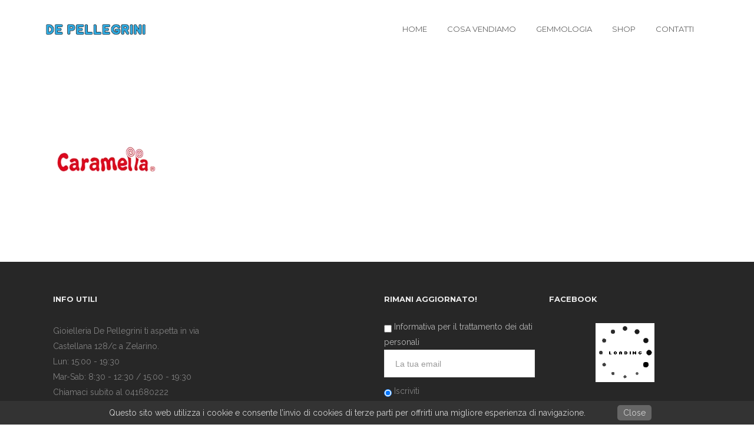

--- FILE ---
content_type: text/html; charset=UTF-8
request_url: https://depellegrini.it/cosa-vendiamo/caramella-2/
body_size: 20211
content:

<!DOCTYPE html>

<html lang="it-IT" class="css3transitions">
 
<head>

    <meta charset="UTF-8" />

    <link rel="icon" href="https://depellegrini.it/wp-content/uploads/2016/07/logo-10.jpg" type="image/x-icon">
    <!-- Title -->
    
    <!-- Responsive Meta -->
     <meta name="viewport" content="width=device-width, initial-scale=1, maximum-scale=1"> 
    <!-- Pingback URL -->
    <link rel="pingback" href="https://depellegrini.it/xmlrpc.php" />

    <!-- Le HTML5 shim, for IE6-8 support of HTML5 elements -->

	<!--[if lt IE 9]>

	<script src="http://html5shim.googlecode.com/svn/trunk/html5.js"></script>

	<![endif]-->

     
<style type="text/css">
  
	 aside ul li{border-bottom:1px solid #ededed;}
	 aside .tagcloud a:hover, .nav-growpop .icon-wrap, .woocommerce .widget_price_filter .ui-slider .ui-slider-range, .woocommerce-page .widget_price_filter .ui-slider .ui-slider-range, .woocommerce #content .quantity .minus:hover, .woocommerce #content .quantity .plus:hover, .woocommerce .quantity .minus:hover, .woocommerce .quantity .plus:hover, .woocommerce-page #content .quantity .minus:hover, .woocommerce-page #content .quantity .plus:hover, .woocommerce-page .quantity .minus:hover, .woocommerce-page .quantity .plus:hover{background:#36a9e1;} 
	 .nav-growpop .icon-wrap{border:0px solid #36a9e1;}
	 .accordion.style_1 .accordion-heading.in_head .accordion-toggle:before, .accordion.style_2 .accordion-heading.in_head .accordion-toggle:before, .accordion.style_3 .accordion-heading.in_head .accordion-toggle:before, .footer_social_icons.circle li:hover, .single_staff.style_3 .socials a:hover, .blog-article ul.shares li a:hover{background-color:#36a9e1;} 
	 .wpb_row.with_section_link:hover{background-color:#36a9e1 !important;}
	 nav .menu li > ul.sub-menu li{border-bottom:1px solid #303030;}
	 .codeless_slider .swiper-slide .buttons a.bordered:hover, .header_12 .full_nav_menu nav > ul > li:hover, .header_12 .full_nav_menu nav > ul > li.current-menu-item, .header_12 .full_nav_menu nav > ul > li.current-menu-parent, .header_12 .full_nav_menu nav > ul > li:hover{background:#36a9e1;}
	 .services_steps .icon_wrapper, .accordion.style_1 .accordion-heading.in_head .accordion-toggle:before{border:1px solid #36a9e1;}
	 .blog-article.timeline-style .timeline .date, aside #s, #respond textarea, #respond input[type="text"], .recent_news.events .blog-item, .sticky,.post-password-form input[type="password"]{border:1px solid #ededed;}
	 .blog-article.grid-style .content .link_grid:hover{background:#36a9e1}
	 .recent_news.events .link{border-left:1px solid #ededed;}
      .portfolio-item.overlayed h6{color:#888888 !important;}
	 .header_12 .full_nav_menu nav ul > li{border-left:1px solid #ebebeb;}
	 .header_12 .full_nav_menu nav ul > li:last-child{border-right:1px solid #ebebeb;}
	 .header_12 .full_nav_menu{border-top:1px solid #ebebeb; border-bottom:1px solid #ebebeb;}

	 .tabbable.style_2 .nav-tabs li{
	 	background: #f8f8f8;
	  	border-top: 2px solid #ededed;
	  	border-left: 1px solid #ededed;
	  	border-bottom: 1px solid #ededed;
	 }
	 .tabbable.style_2 .nav-tabs li:hover{
	 	border-top: 2px solid #222 !important;
	 }
	 .tabbable.style_2 .nav-tabs li:last-child{border-right: 1px solid #ededed}

	 .tabbable.style_2 .nav-tabs li.active{border-bottom: 1px solid #fff; border-top:2px solid #36a9e1;}
	 .tabbable.style_2 .tab-content, .blog-article.creative-style, aside .tagcloud a, .portfolio-item.basic .show_text{border:1px solid #ededed;}
	 .header_12 .full_nav_menu nav ul > li:last-child{ padding-right:0 !important;}
	 .timeline-border{background:#ededed;}
	 	  .skill .prog, .codeless_slider .swiper-slide .buttons.colors-light a.colored, .recent_news.events .blog-item:hover .link, .blog-article.creative-style .comments_number span, .block_title.column_title.inner-bottom_border:after, .owl-theme .owl-controls .owl-buttons div.owl-next:hover, .owl-theme .owl-controls .owl-buttons div.owl-prev:hover{background:#36a9e1;}
	 

	 
	 	 .codeless_slider .swiper-slide .buttons.colors-light a.colored:after{
		  background:#fff;
	 }
	 


	 .services_medium.style_1:hover .icon_wrapper, .services_medium.style_3:hover .icon_wrapper, .blog-article.timeline-style .timeline .date{background:#36a9e1 !important;}
	 .services_medium.style_3:hover .icon_wrapper{border:2px solid #36a9e1 !important;}
	 .blog-article .media .overlay{background:rgba(54, 169, 225, 0.3);}
	 .blog-article.grid-style .media .overlay{background:rgba(255,255,255, 0.9);} 
	 .list li.titledesc dl dt .circle, .header_12 .after_navigation_widgetized #s{border:1px solid #ededed;}
	 .blockquote{border-left:2px solid #36a9e1;}
	 .header_page h1{line-height:80px;}
	 .services_media.style_2 h5{ 
		background:#36a9e1;
	 }
	 .services_small .content div, .comment .comment_text{line-height: 26px;}
	  	 .services_large:hover .icon_wrapper, .services_steps:hover .icon_wrapper, .testimonial_carousel_element .pages_el a.selected, .header_tools .cart_icon .nr {background: #36a9e1 ;}
	 .section-style.borders, .blog-article.standard-style .info, .blog-article.alternate-style .info{border-top:1px solid #ededed; border-bottom:1px solid #ededed}
	 .blog-article.timeline-style .info{border-top:1px solid #ededed;}
	 .comment, .block_title.column_title.inner-bottom_border h1{border-bottom:1px solid  #ededed;}
	 #comments{border-top:1px solid #ededed;}
	 .not_found .search_field input[type="text"]{border:1px solid #ededed;}
	 .background--dark nav .menu > li > a:hover, .background--dark header#header .header_tools .vert_mid > a:hover, .background--dark header#header .header_tools .vert_mid .cart .cart_icon:hover, .tabbable.style_1.tabs-left .nav-tabs li.active a, .contact_information dt i{color:#36a9e1 !important;}
	 .social_icons_sc i:hover, .tabbable.tabs-top.style_1 .nav.nav-tabs li.active a, .blog-article.grid-style .info li{color:#36a9e1;}
	 .section-style{
	 	padding-top: 90px;
	 	padding-bottom: 90px;
	 }
	 
	 	 .codeless_custom_menu_mega_menu, .hasSubMenu .sub-menu{border-top:3px solid #36a9e1;}
	 
	 
	 array(6) {
  ["border-top"]=>
  string(3) "0px"
  ["border-right"]=>
  string(3) "0px"
  ["border-bottom"]=>
  string(3) "0px"
  ["border-left"]=>
  string(3) "0px"
  ["border-style"]=>
  string(5) "solid"
  ["border-color"]=>
  string(7) "#ebebeb"
}
	 	 .background--dark .top_nav_transparency{
		  border-bottom:0px solid rgba(255,255,255,0.16) !important;
	 }
	 	 .header_2 nav .menu>li:hover{border-top:2px solid #36a9e1;}
	 .header_2 nav .codeless_custom_menu_mega_menu{border-top:2px solid #36a9e1;}
	 .header_2 nav .menu > li > ul.sub-menu{border-top:2px solid #36a9e1;}

	 .header_3 nav .menu>li.current-menu-item, .header_3 nav .menu>li.current-menu-parent, .header_3 nav .menu>li:hover{border-top:3px solid #36a9e1;}
	 .header_3 nav .codeless_custom_menu_mega_menu{border-top:2px solid #36a9e1;}
	 .header_3 nav .menu > li > ul.sub-menu{border-top:2px solid #36a9e1;} 
	 .header_4 nav .menu li > ul, .header_4 nav .menu>li:hover, .header_4 nav .menu>li.current-menu-item, .header_4 nav .menu>li.current-menu-parent, .header_4 .codeless_custom_menu_mega_menu, .header_4 .codeless_custom_menu_mega_menu{background:rgba(35,35,35,1) !important;}
	    
	 .header_4 .codeless_custom_menu_mega_menu ul.sub-menu{
	 	background:transparent !important; 
	 }
	 .header_4 nav .menu>li:hover a, .header_4 nav .menu>li.current-menu-item a, .header_4 nav .menu>li.current-menu-parent a{color:#ffffff;}
	 .header_4 nav .menu li > ul.sub-menu li{border-bottom:1px solid rgba(48,48,48,0);}
	 .header_4 .header_page.with_subtitle .titles{margin-top:50px;}
	 
	 .header_8 nav .menu>li.current-menu-item, .header_8 nav .menu>li.current-menu-parent, .header_8 nav .menu>li:hover{border-bottom:3px solid #36a9e1;}
	 .header_9 nav .menu>li.current-menu-item > a, .header_9 nav .menu>li.current-menu-parent > a , .header_9 nav .menu>li > a:hover{border-bottom:1px solid #36a9e1;}
	 
	 .header_10 .full_nav_menu .container{border-top:1px solid #ededed;border-bottom:1px solid #ededed;}
	 	 .header_10 .full_nav_menu .container{border-top:1px solid #ededed;border-bottom:1px solid #ededed;}
	 	 .header_11.sticky_header nav.left .menu > li:last-child{padding-right:0; margin-right:5px; }
	 
	 	 .woocommerce ul.products li.product:hover .overlay, .woocommerce-page ul.products li.product:hover .overlay{background:rgba(34,34,34, 0.8 );}
	 .woocommerce #content div.product p.price, .woocommerce #content div.product span.price, .woocommerce div.product p.price, .woocommerce div.product span.price, .woocommerce-page #content div.product p.price, .woocommerce-page #content div.product span.price, .woocommerce-page div.product p.price, .woocommerce-page div.product span.price, .woocommerce .star-rating span, .woocommerce-page .star-rating span, .recent_news.events .link i{color: #36a9e1;}
	 .header_tools .cart .checkout{
	 	border-top:1px solid #303030;
	 }
	 .textbar h2{font-family:Raleway;}
	 .header_tools .cart_icon i:before{line-height:18px;}
	  .header_tools .cart .content .cart_item{
	  	border-bottom:1px solid #303030;
	  }
	   .header_tools .cart .content .cart_item .description .price, .header_tools .cart .content .cart_item .description .price .amount, .header_tools .cart .cart_item .remove:after{
	  	color:#b7b7b7;
	  }
	  .header_tools .cart .content .cart_item .description .title, .header_tools .cart .checkout .subtotal{
	  	color:#ffffff;
	  }
	   nav .codelesscustom_menu_columns2, nav .codelesscustom_menu_columns3, nav .codelesscustom_menu_columns4, nav .codelesscustom_menu_columns5{border-right:1px solid #303030;}
	  .header_tools .cart .content .cart_item .description .title:hover, .header_tools .cart .cart_item .remove:hover:after{color:#36a9e1;}
	 .tabbable.style_1 .nav-tabs li a{font-weight: }
	 .portfolio-item.grayscale .project:after{
  		border-color: transparent transparent #ffffff transparent;
	 }

	 #logo img{margin-top:-15px; }
	 .portfolio_single ul.info li .title{
	 	text-transform: uppercase;
	 	font-weight: 600	 }

	 .tabbable.tabs-top.style_1 .nav.nav-tabs li a{
	 	text-transform: uppercase;
	 }
	 .woocommerce #review_form #respond textarea, .woocommerce-page #review_form #respond textarea,.side-nav,.wpcf7-form-control-wrap input, .wpcf7-form-control-wrap textarea, .select2-drop-active, .woocommerce .woocommerce-ordering, .woocommerce-page .woocommerce-ordering, .woocommerce .woocommerce-error, .woocommerce .woocommerce-info, .woocommerce .woocommerce-message, .woocommerce-page .woocommerce-error, .woocommerce-page .woocommerce-info, .woocommerce-page .woocommerce-message, #mc_signup_form .mc_input{
		border:1px solid #ebebeb !important;
	 }

	 .side-nav li{
	 	border-bottom:1px solid #ebebeb;
	 }

	 footer .widget_search input[type="text"]{
	 	background:#242424;
	 	color:#818181;
	 }

	 footer .widget_recent_entries ul li{
	 	border-bottom:1px solid #353535;
	 }

	 .codeless_news_slider .swiper-slide h1, .codeless_news_slider .featured_posts .featured h4{
	 	background:rgba(54, 169, 225, 0.8);
	 }

	 .extra_navigation h5.widget-title{
	 	text-transform:uppercase;
	 	font-weight:600;
	 	font-size:13px;
	 	letter-spacing: :;
	 	line-height:20px;
	 }
	 	
		.header_wrapper.background--dark{
			border-bottom:1px solid rgba(255,255,255,0.16) !important;
		}

		.header_tools_divider .background--dark #navigation{
			border-right:1px solid rgba(255,255,255,0.16) !important;
		}

		.header_tools_divider .background--light #navigation{
			border-right:0px solid #ededed;
		}

	 


	 	 aside .widget-title{padding-left:15px; border-left:3px solid #36a9e1;}
	 
	 .blog-article.grid-style .content h1, .latest_blog .blog-item .content h4, .recent_news .blog-item h4, .recent_news.events .blog-item dt .date{text-transform: uppercase}

	 .latest_blog .blog-item .content h4{font-weight:600;}
	 
	 .price_table  h1, .price_table .list ul li:before{color:#36a9e1;}

	 .price_table.highlighted .price, .side-nav li.current_page_item, .p_pagination .pagination .current, .p_pagination .pagination a:hover{background:#36a9e1;}
	
	 .btn-bt.default{
	 				color: #222222 ;
				
													background: rgba(27,192,159, 0) ;
							
		
													border-color: rgba(68,68,68, 1) ;
					
					font-size: 13px ;
		
					font-weight: 700 ;
		
					text-transform: uppercase ;
		
			 }
	 
	 .btn-bt.default:hover{
	 		 		color: #ffffff ;
		
	 	
	 				 						background: rgba(54,169,225, 1) ;
			
		

		
													border-color: rgba(54,169,225, 1) ;
				
			 }
	

	
	 .light .btn-bt.default, .fullscreen-blog-article .content.background--dark .btn-bt{
		
			 		color: #222222 ;
		
																	background: rgba(255,255,255, 1) ;
					
													border-color: rgba(255,255,255, 1) ;
					
	 }


	 .light .btn-bt.default:hover, .fullscreen-blog-article .content.background--dark .btn-bt:hover{
		
			 		color: #e5af5a ;
		
		
											background: rgba(255,255,255, 1) ;
					

													border-color: rgba(255,255,255, 1) ;
					
	 }

	 

	 
	@media (max-width: 979px) {
		 .header_5 .background--dark nav .menu > li > a{
		 	color: #656565 !important;
		 }
	}

	

	/* Layout Inner Container */

		@media (min-width: 981px) and (max-width: 1100px) {
		.container{	width:87% !important ; }
	}
	@media (min-width: 768px){
		.container{			
			max-width: 1100px !important;
		}
		.row .span12{
			width:100%; 
			margin-left:0 !important;
			padding-left:20px;
			box-sizing: border-box;
			-webkit-box-sizing: border-box;
			-moz-box-sizing: border-box;
		}
	}

	
	
	@media (min-width: 1101px) {
		.container{
							width:87%;
				max-width: 1100px !important;
					}

		.row .span12{
			
							width:100%;
				margin-left:0 !important;
				padding-left:20px;
				box-sizing: border-box;
				-webkit-box-sizing: border-box;
				-moz-box-sizing: border-box;
					}
		.testimonial_carousel .item{width:1100px;}
	}

	/* End Layout Inner Container */


	/* Layout Boxed */
	.boxed_layout{
		margin-top:30px !important;
		margin-bottom:30px !important;
				  -webkit-box-shadow:0 5px 19px 2px rgba(0,0,0,0.1);
		  -moz-box-shadow:0 5px 19px 2px rgba(0,0,0,0.1);
		  box-shadow:0 5px 19px 2px rgba(0,0,0,0.1);
			}
		
	
	.boxed_layout{			
		width:87% !important ;
		max-width: 1100px !important;
	}
	

		
	
	/* End Layout Boxed */

	@media (max-width: 480px){
				.header_tools{display:none !important;}
			}


	.header_page, #slider-fullwidth, .header_wrapper{border-color: !important}

</style> 

<style type="text/css">
/*#header{
margin: 0 auto;
}*/
.page-id-2298 .header_page.centered h1{text-align:left;}
.page-id-2298 .header_page.with_subtitle.centered .titles h5 {
    text-align:left;
}

.mc4wp-form input[type="email"] {
   padding: 0px 18px !important;
}

#mc4wp_form_widget-3 .widget-title {
    display: none;
}

.mc4wp-form input[type="submit"] {
    background: #7EC2E3;
    border-color: #7EC2E3;
    color: #ffffff;
    border-radius: 10px !important;
}

.mc4wp-form input[type="submit"]:hover {
   color: #000000;
}
.extra_navigation_button {
    display: none;
}

.editpointer a {
    cursor: default !important;
}

.editpointer a:hover { 
    color: #444444 !important;
}</style>


    
 <script type='text/javascript'>
 /* <![CDATA[ */  
var codeless_global = { 
 	ajaxurl: 'https://depellegrini.it/wp-admin/admin-ajax.php',
 	button_style: 'default'
 	}; 
 /* ]]> */ 
 </script>
 
 <meta name='robots' content='index, follow, max-image-preview:large, max-snippet:-1, max-video-preview:-1' />

	<!-- This site is optimized with the Yoast SEO plugin v22.2 - https://yoast.com/wordpress/plugins/seo/ -->
	<title>caramella logo - Gioielleria De Pellegrini</title>
	<link rel="canonical" href="https://depellegrini.it/cosa-vendiamo/caramella-2/" />
	<meta property="og:locale" content="it_IT" />
	<meta property="og:type" content="article" />
	<meta property="og:title" content="caramella logo - Gioielleria De Pellegrini" />
	<meta property="og:url" content="https://depellegrini.it/cosa-vendiamo/caramella-2/" />
	<meta property="og:site_name" content="Gioielleria De Pellegrini" />
	<meta property="article:modified_time" content="2018-02-05T11:10:31+00:00" />
	<meta property="og:image" content="https://depellegrini.it/cosa-vendiamo/caramella-2" />
	<meta property="og:image:width" content="181" />
	<meta property="og:image:height" content="136" />
	<meta property="og:image:type" content="image/png" />
	<meta name="twitter:card" content="summary_large_image" />
	<script type="application/ld+json" class="yoast-schema-graph">{"@context":"https://schema.org","@graph":[{"@type":"WebPage","@id":"https://depellegrini.it/cosa-vendiamo/caramella-2/","url":"https://depellegrini.it/cosa-vendiamo/caramella-2/","name":"caramella logo - Gioielleria De Pellegrini","isPartOf":{"@id":"https://depellegrini.it/#website"},"primaryImageOfPage":{"@id":"https://depellegrini.it/cosa-vendiamo/caramella-2/#primaryimage"},"image":{"@id":"https://depellegrini.it/cosa-vendiamo/caramella-2/#primaryimage"},"thumbnailUrl":"https://depellegrini.it/wp-content/uploads/2016/07/caramella.png","datePublished":"2016-07-24T15:27:52+00:00","dateModified":"2018-02-05T11:10:31+00:00","breadcrumb":{"@id":"https://depellegrini.it/cosa-vendiamo/caramella-2/#breadcrumb"},"inLanguage":"it-IT","potentialAction":[{"@type":"ReadAction","target":["https://depellegrini.it/cosa-vendiamo/caramella-2/"]}]},{"@type":"ImageObject","inLanguage":"it-IT","@id":"https://depellegrini.it/cosa-vendiamo/caramella-2/#primaryimage","url":"https://depellegrini.it/wp-content/uploads/2016/07/caramella.png","contentUrl":"https://depellegrini.it/wp-content/uploads/2016/07/caramella.png","width":181,"height":136},{"@type":"BreadcrumbList","@id":"https://depellegrini.it/cosa-vendiamo/caramella-2/#breadcrumb","itemListElement":[{"@type":"ListItem","position":1,"name":"Home","item":"https://depellegrini.it/"},{"@type":"ListItem","position":2,"name":"Cosa Vendiamo","item":"https://depellegrini.it/cosa-vendiamo/"},{"@type":"ListItem","position":3,"name":"caramella logo"}]},{"@type":"WebSite","@id":"https://depellegrini.it/#website","url":"https://depellegrini.it/","name":"Gioielleria De Pellegrini","description":"Tradizione e innovazione","potentialAction":[{"@type":"SearchAction","target":{"@type":"EntryPoint","urlTemplate":"https://depellegrini.it/?s={search_term_string}"},"query-input":"required name=search_term_string"}],"inLanguage":"it-IT"}]}</script>
	<!-- / Yoast SEO plugin. -->


<link rel='dns-prefetch' href='//www.googletagmanager.com' />
<link rel='dns-prefetch' href='//fonts.googleapis.com' />
<link rel="alternate" type="application/rss+xml" title="Gioielleria De Pellegrini &raquo; Feed" href="https://depellegrini.it/feed/" />
<link rel="alternate" type="application/rss+xml" title="Gioielleria De Pellegrini &raquo; Feed dei commenti" href="https://depellegrini.it/comments/feed/" />
<link rel="alternate" type="application/rss+xml" title="Gioielleria De Pellegrini &raquo; caramella logo Feed dei commenti" href="https://depellegrini.it/cosa-vendiamo/caramella-2/feed/" />
<script type="text/javascript">
/* <![CDATA[ */
window._wpemojiSettings = {"baseUrl":"https:\/\/s.w.org\/images\/core\/emoji\/15.0.3\/72x72\/","ext":".png","svgUrl":"https:\/\/s.w.org\/images\/core\/emoji\/15.0.3\/svg\/","svgExt":".svg","source":{"concatemoji":"https:\/\/depellegrini.it\/wp-includes\/js\/wp-emoji-release.min.js?ver=6.6.4"}};
/*! This file is auto-generated */
!function(i,n){var o,s,e;function c(e){try{var t={supportTests:e,timestamp:(new Date).valueOf()};sessionStorage.setItem(o,JSON.stringify(t))}catch(e){}}function p(e,t,n){e.clearRect(0,0,e.canvas.width,e.canvas.height),e.fillText(t,0,0);var t=new Uint32Array(e.getImageData(0,0,e.canvas.width,e.canvas.height).data),r=(e.clearRect(0,0,e.canvas.width,e.canvas.height),e.fillText(n,0,0),new Uint32Array(e.getImageData(0,0,e.canvas.width,e.canvas.height).data));return t.every(function(e,t){return e===r[t]})}function u(e,t,n){switch(t){case"flag":return n(e,"\ud83c\udff3\ufe0f\u200d\u26a7\ufe0f","\ud83c\udff3\ufe0f\u200b\u26a7\ufe0f")?!1:!n(e,"\ud83c\uddfa\ud83c\uddf3","\ud83c\uddfa\u200b\ud83c\uddf3")&&!n(e,"\ud83c\udff4\udb40\udc67\udb40\udc62\udb40\udc65\udb40\udc6e\udb40\udc67\udb40\udc7f","\ud83c\udff4\u200b\udb40\udc67\u200b\udb40\udc62\u200b\udb40\udc65\u200b\udb40\udc6e\u200b\udb40\udc67\u200b\udb40\udc7f");case"emoji":return!n(e,"\ud83d\udc26\u200d\u2b1b","\ud83d\udc26\u200b\u2b1b")}return!1}function f(e,t,n){var r="undefined"!=typeof WorkerGlobalScope&&self instanceof WorkerGlobalScope?new OffscreenCanvas(300,150):i.createElement("canvas"),a=r.getContext("2d",{willReadFrequently:!0}),o=(a.textBaseline="top",a.font="600 32px Arial",{});return e.forEach(function(e){o[e]=t(a,e,n)}),o}function t(e){var t=i.createElement("script");t.src=e,t.defer=!0,i.head.appendChild(t)}"undefined"!=typeof Promise&&(o="wpEmojiSettingsSupports",s=["flag","emoji"],n.supports={everything:!0,everythingExceptFlag:!0},e=new Promise(function(e){i.addEventListener("DOMContentLoaded",e,{once:!0})}),new Promise(function(t){var n=function(){try{var e=JSON.parse(sessionStorage.getItem(o));if("object"==typeof e&&"number"==typeof e.timestamp&&(new Date).valueOf()<e.timestamp+604800&&"object"==typeof e.supportTests)return e.supportTests}catch(e){}return null}();if(!n){if("undefined"!=typeof Worker&&"undefined"!=typeof OffscreenCanvas&&"undefined"!=typeof URL&&URL.createObjectURL&&"undefined"!=typeof Blob)try{var e="postMessage("+f.toString()+"("+[JSON.stringify(s),u.toString(),p.toString()].join(",")+"));",r=new Blob([e],{type:"text/javascript"}),a=new Worker(URL.createObjectURL(r),{name:"wpTestEmojiSupports"});return void(a.onmessage=function(e){c(n=e.data),a.terminate(),t(n)})}catch(e){}c(n=f(s,u,p))}t(n)}).then(function(e){for(var t in e)n.supports[t]=e[t],n.supports.everything=n.supports.everything&&n.supports[t],"flag"!==t&&(n.supports.everythingExceptFlag=n.supports.everythingExceptFlag&&n.supports[t]);n.supports.everythingExceptFlag=n.supports.everythingExceptFlag&&!n.supports.flag,n.DOMReady=!1,n.readyCallback=function(){n.DOMReady=!0}}).then(function(){return e}).then(function(){var e;n.supports.everything||(n.readyCallback(),(e=n.source||{}).concatemoji?t(e.concatemoji):e.wpemoji&&e.twemoji&&(t(e.twemoji),t(e.wpemoji)))}))}((window,document),window._wpemojiSettings);
/* ]]> */
</script>

<link rel='stylesheet' id='bxslider-css-css' href='https://depellegrini.it/wp-content/plugins/kiwi-logo-carousel/third-party/jquery.bxslider/jquery.bxslider.css?ver=6.6.4' type='text/css' media='' />
<link rel='stylesheet' id='kiwi-logo-carousel-styles-css' href='https://depellegrini.it/wp-content/plugins/kiwi-logo-carousel/custom-styles.css?ver=6.6.4' type='text/css' media='' />
<style id='wp-emoji-styles-inline-css' type='text/css'>

	img.wp-smiley, img.emoji {
		display: inline !important;
		border: none !important;
		box-shadow: none !important;
		height: 1em !important;
		width: 1em !important;
		margin: 0 0.07em !important;
		vertical-align: -0.1em !important;
		background: none !important;
		padding: 0 !important;
	}
</style>
<link rel='stylesheet' id='wp-block-library-css' href='https://depellegrini.it/wp-includes/css/dist/block-library/style.min.css?ver=6.6.4' type='text/css' media='all' />
<style id='classic-theme-styles-inline-css' type='text/css'>
/*! This file is auto-generated */
.wp-block-button__link{color:#fff;background-color:#32373c;border-radius:9999px;box-shadow:none;text-decoration:none;padding:calc(.667em + 2px) calc(1.333em + 2px);font-size:1.125em}.wp-block-file__button{background:#32373c;color:#fff;text-decoration:none}
</style>
<style id='global-styles-inline-css' type='text/css'>
:root{--wp--preset--aspect-ratio--square: 1;--wp--preset--aspect-ratio--4-3: 4/3;--wp--preset--aspect-ratio--3-4: 3/4;--wp--preset--aspect-ratio--3-2: 3/2;--wp--preset--aspect-ratio--2-3: 2/3;--wp--preset--aspect-ratio--16-9: 16/9;--wp--preset--aspect-ratio--9-16: 9/16;--wp--preset--color--black: #000000;--wp--preset--color--cyan-bluish-gray: #abb8c3;--wp--preset--color--white: #ffffff;--wp--preset--color--pale-pink: #f78da7;--wp--preset--color--vivid-red: #cf2e2e;--wp--preset--color--luminous-vivid-orange: #ff6900;--wp--preset--color--luminous-vivid-amber: #fcb900;--wp--preset--color--light-green-cyan: #7bdcb5;--wp--preset--color--vivid-green-cyan: #00d084;--wp--preset--color--pale-cyan-blue: #8ed1fc;--wp--preset--color--vivid-cyan-blue: #0693e3;--wp--preset--color--vivid-purple: #9b51e0;--wp--preset--gradient--vivid-cyan-blue-to-vivid-purple: linear-gradient(135deg,rgba(6,147,227,1) 0%,rgb(155,81,224) 100%);--wp--preset--gradient--light-green-cyan-to-vivid-green-cyan: linear-gradient(135deg,rgb(122,220,180) 0%,rgb(0,208,130) 100%);--wp--preset--gradient--luminous-vivid-amber-to-luminous-vivid-orange: linear-gradient(135deg,rgba(252,185,0,1) 0%,rgba(255,105,0,1) 100%);--wp--preset--gradient--luminous-vivid-orange-to-vivid-red: linear-gradient(135deg,rgba(255,105,0,1) 0%,rgb(207,46,46) 100%);--wp--preset--gradient--very-light-gray-to-cyan-bluish-gray: linear-gradient(135deg,rgb(238,238,238) 0%,rgb(169,184,195) 100%);--wp--preset--gradient--cool-to-warm-spectrum: linear-gradient(135deg,rgb(74,234,220) 0%,rgb(151,120,209) 20%,rgb(207,42,186) 40%,rgb(238,44,130) 60%,rgb(251,105,98) 80%,rgb(254,248,76) 100%);--wp--preset--gradient--blush-light-purple: linear-gradient(135deg,rgb(255,206,236) 0%,rgb(152,150,240) 100%);--wp--preset--gradient--blush-bordeaux: linear-gradient(135deg,rgb(254,205,165) 0%,rgb(254,45,45) 50%,rgb(107,0,62) 100%);--wp--preset--gradient--luminous-dusk: linear-gradient(135deg,rgb(255,203,112) 0%,rgb(199,81,192) 50%,rgb(65,88,208) 100%);--wp--preset--gradient--pale-ocean: linear-gradient(135deg,rgb(255,245,203) 0%,rgb(182,227,212) 50%,rgb(51,167,181) 100%);--wp--preset--gradient--electric-grass: linear-gradient(135deg,rgb(202,248,128) 0%,rgb(113,206,126) 100%);--wp--preset--gradient--midnight: linear-gradient(135deg,rgb(2,3,129) 0%,rgb(40,116,252) 100%);--wp--preset--font-size--small: 13px;--wp--preset--font-size--medium: 20px;--wp--preset--font-size--large: 36px;--wp--preset--font-size--x-large: 42px;--wp--preset--spacing--20: 0.44rem;--wp--preset--spacing--30: 0.67rem;--wp--preset--spacing--40: 1rem;--wp--preset--spacing--50: 1.5rem;--wp--preset--spacing--60: 2.25rem;--wp--preset--spacing--70: 3.38rem;--wp--preset--spacing--80: 5.06rem;--wp--preset--shadow--natural: 6px 6px 9px rgba(0, 0, 0, 0.2);--wp--preset--shadow--deep: 12px 12px 50px rgba(0, 0, 0, 0.4);--wp--preset--shadow--sharp: 6px 6px 0px rgba(0, 0, 0, 0.2);--wp--preset--shadow--outlined: 6px 6px 0px -3px rgba(255, 255, 255, 1), 6px 6px rgba(0, 0, 0, 1);--wp--preset--shadow--crisp: 6px 6px 0px rgba(0, 0, 0, 1);}:where(.is-layout-flex){gap: 0.5em;}:where(.is-layout-grid){gap: 0.5em;}body .is-layout-flex{display: flex;}.is-layout-flex{flex-wrap: wrap;align-items: center;}.is-layout-flex > :is(*, div){margin: 0;}body .is-layout-grid{display: grid;}.is-layout-grid > :is(*, div){margin: 0;}:where(.wp-block-columns.is-layout-flex){gap: 2em;}:where(.wp-block-columns.is-layout-grid){gap: 2em;}:where(.wp-block-post-template.is-layout-flex){gap: 1.25em;}:where(.wp-block-post-template.is-layout-grid){gap: 1.25em;}.has-black-color{color: var(--wp--preset--color--black) !important;}.has-cyan-bluish-gray-color{color: var(--wp--preset--color--cyan-bluish-gray) !important;}.has-white-color{color: var(--wp--preset--color--white) !important;}.has-pale-pink-color{color: var(--wp--preset--color--pale-pink) !important;}.has-vivid-red-color{color: var(--wp--preset--color--vivid-red) !important;}.has-luminous-vivid-orange-color{color: var(--wp--preset--color--luminous-vivid-orange) !important;}.has-luminous-vivid-amber-color{color: var(--wp--preset--color--luminous-vivid-amber) !important;}.has-light-green-cyan-color{color: var(--wp--preset--color--light-green-cyan) !important;}.has-vivid-green-cyan-color{color: var(--wp--preset--color--vivid-green-cyan) !important;}.has-pale-cyan-blue-color{color: var(--wp--preset--color--pale-cyan-blue) !important;}.has-vivid-cyan-blue-color{color: var(--wp--preset--color--vivid-cyan-blue) !important;}.has-vivid-purple-color{color: var(--wp--preset--color--vivid-purple) !important;}.has-black-background-color{background-color: var(--wp--preset--color--black) !important;}.has-cyan-bluish-gray-background-color{background-color: var(--wp--preset--color--cyan-bluish-gray) !important;}.has-white-background-color{background-color: var(--wp--preset--color--white) !important;}.has-pale-pink-background-color{background-color: var(--wp--preset--color--pale-pink) !important;}.has-vivid-red-background-color{background-color: var(--wp--preset--color--vivid-red) !important;}.has-luminous-vivid-orange-background-color{background-color: var(--wp--preset--color--luminous-vivid-orange) !important;}.has-luminous-vivid-amber-background-color{background-color: var(--wp--preset--color--luminous-vivid-amber) !important;}.has-light-green-cyan-background-color{background-color: var(--wp--preset--color--light-green-cyan) !important;}.has-vivid-green-cyan-background-color{background-color: var(--wp--preset--color--vivid-green-cyan) !important;}.has-pale-cyan-blue-background-color{background-color: var(--wp--preset--color--pale-cyan-blue) !important;}.has-vivid-cyan-blue-background-color{background-color: var(--wp--preset--color--vivid-cyan-blue) !important;}.has-vivid-purple-background-color{background-color: var(--wp--preset--color--vivid-purple) !important;}.has-black-border-color{border-color: var(--wp--preset--color--black) !important;}.has-cyan-bluish-gray-border-color{border-color: var(--wp--preset--color--cyan-bluish-gray) !important;}.has-white-border-color{border-color: var(--wp--preset--color--white) !important;}.has-pale-pink-border-color{border-color: var(--wp--preset--color--pale-pink) !important;}.has-vivid-red-border-color{border-color: var(--wp--preset--color--vivid-red) !important;}.has-luminous-vivid-orange-border-color{border-color: var(--wp--preset--color--luminous-vivid-orange) !important;}.has-luminous-vivid-amber-border-color{border-color: var(--wp--preset--color--luminous-vivid-amber) !important;}.has-light-green-cyan-border-color{border-color: var(--wp--preset--color--light-green-cyan) !important;}.has-vivid-green-cyan-border-color{border-color: var(--wp--preset--color--vivid-green-cyan) !important;}.has-pale-cyan-blue-border-color{border-color: var(--wp--preset--color--pale-cyan-blue) !important;}.has-vivid-cyan-blue-border-color{border-color: var(--wp--preset--color--vivid-cyan-blue) !important;}.has-vivid-purple-border-color{border-color: var(--wp--preset--color--vivid-purple) !important;}.has-vivid-cyan-blue-to-vivid-purple-gradient-background{background: var(--wp--preset--gradient--vivid-cyan-blue-to-vivid-purple) !important;}.has-light-green-cyan-to-vivid-green-cyan-gradient-background{background: var(--wp--preset--gradient--light-green-cyan-to-vivid-green-cyan) !important;}.has-luminous-vivid-amber-to-luminous-vivid-orange-gradient-background{background: var(--wp--preset--gradient--luminous-vivid-amber-to-luminous-vivid-orange) !important;}.has-luminous-vivid-orange-to-vivid-red-gradient-background{background: var(--wp--preset--gradient--luminous-vivid-orange-to-vivid-red) !important;}.has-very-light-gray-to-cyan-bluish-gray-gradient-background{background: var(--wp--preset--gradient--very-light-gray-to-cyan-bluish-gray) !important;}.has-cool-to-warm-spectrum-gradient-background{background: var(--wp--preset--gradient--cool-to-warm-spectrum) !important;}.has-blush-light-purple-gradient-background{background: var(--wp--preset--gradient--blush-light-purple) !important;}.has-blush-bordeaux-gradient-background{background: var(--wp--preset--gradient--blush-bordeaux) !important;}.has-luminous-dusk-gradient-background{background: var(--wp--preset--gradient--luminous-dusk) !important;}.has-pale-ocean-gradient-background{background: var(--wp--preset--gradient--pale-ocean) !important;}.has-electric-grass-gradient-background{background: var(--wp--preset--gradient--electric-grass) !important;}.has-midnight-gradient-background{background: var(--wp--preset--gradient--midnight) !important;}.has-small-font-size{font-size: var(--wp--preset--font-size--small) !important;}.has-medium-font-size{font-size: var(--wp--preset--font-size--medium) !important;}.has-large-font-size{font-size: var(--wp--preset--font-size--large) !important;}.has-x-large-font-size{font-size: var(--wp--preset--font-size--x-large) !important;}
:where(.wp-block-post-template.is-layout-flex){gap: 1.25em;}:where(.wp-block-post-template.is-layout-grid){gap: 1.25em;}
:where(.wp-block-columns.is-layout-flex){gap: 2em;}:where(.wp-block-columns.is-layout-grid){gap: 2em;}
:root :where(.wp-block-pullquote){font-size: 1.5em;line-height: 1.6;}
</style>
<link rel='stylesheet' id='contact-form-7-css' href='https://depellegrini.it/wp-content/plugins/contact-form-7/includes/css/styles.css?ver=5.9.2' type='text/css' media='all' />
<link rel='stylesheet' id='pronamic_cookie_style-css' href='https://depellegrini.it/wp-content/plugins/pronamic-cookies/assets/pronamic-cookie-law-style.css?ver=6.6.4' type='text/css' media='all' />
<link rel='stylesheet' id='rs-plugin-settings-css' href='https://depellegrini.it/wp-content/plugins/revslider/public/assets/css/rs6.css?ver=6.2.17' type='text/css' media='all' />
<style id='rs-plugin-settings-inline-css' type='text/css'>
#rs-demo-id {}
</style>
<link rel='stylesheet' id='childtheme_style-css' href='https://depellegrini.it/wp-content/themes/tower-child/style.css?ver=6.6.4' type='text/css' media='all' />
<link rel='stylesheet' id='style-css' href='https://depellegrini.it/wp-content/themes/tower-child/style.css?ver=6.6.4' type='text/css' media='all' />
<link rel='stylesheet' id='bootstrap-responsive-css' href='https://depellegrini.it/wp-content/themes/tower/css/bootstrap-responsive.css?ver=6.6.4' type='text/css' media='all' />
<link rel='stylesheet' id='jquery.fancybox-css' href='https://depellegrini.it/wp-content/themes/tower/fancybox/source/jquery.fancybox.css?v=2.1.2&#038;ver=6.6.4' type='text/css' media='all' />
<link rel='stylesheet' id='vector-icons-css' href='https://depellegrini.it/wp-content/themes/tower/css/vector-icons.css?ver=6.6.4' type='text/css' media='all' />
<link rel='stylesheet' id='font-awesome-css' href='https://depellegrini.it/wp-content/themes/tower/css/font-awesome.min.css?ver=6.6.4' type='text/css' media='all' />
<link rel='stylesheet' id='linecon-css' href='https://depellegrini.it/wp-content/themes/tower/css/linecon.css?ver=6.6.4' type='text/css' media='all' />
<link rel='stylesheet' id='steadysets-css' href='https://depellegrini.it/wp-content/themes/tower/css/steadysets.css?ver=6.6.4' type='text/css' media='all' />
<link rel='stylesheet' id='hoverex-css' href='https://depellegrini.it/wp-content/themes/tower/css/hoverex-all.css?ver=6.6.4' type='text/css' media='all' />
<link rel='stylesheet' id='jquery.easy-pie-chart-css' href='https://depellegrini.it/wp-content/themes/tower/css/jquery.easy-pie-chart.css?ver=6.6.4' type='text/css' media='all' />
<link rel='stylesheet' id='idangerous.swiper-css' href='https://depellegrini.it/wp-content/themes/tower/css/idangerous.swiper.css?ver=6.6.4' type='text/css' media='all' />
<link rel='stylesheet' id='owl.carousel-css' href='https://depellegrini.it/wp-content/themes/tower/css/owl.carousel.css?ver=6.6.4' type='text/css' media='all' />
<link rel='stylesheet' id='owl.theme-css' href='https://depellegrini.it/wp-content/themes/tower/css/owl.theme.css?ver=6.6.4' type='text/css' media='all' />
<link rel='stylesheet' id='redux-google-fonts-cl_redata-css' href='https://fonts.googleapis.com/css?family=Montserrat%3A400%2C700%7COpen+Sans%7CRaleway%3A100%2C200%2C300%2C400%2C500%2C600%2C700%2C800%2C900&#038;subset=latin&#038;ver=6.6.4' type='text/css' media='all' />
<script type="text/javascript" src="https://depellegrini.it/wp-includes/js/jquery/jquery.min.js?ver=3.7.1" id="jquery-core-js"></script>
<script type="text/javascript" src="https://depellegrini.it/wp-includes/js/jquery/jquery-migrate.min.js?ver=3.4.1" id="jquery-migrate-js"></script>
<script type="text/javascript" id="pronamic_cookie_js-js-extra">
/* <![CDATA[ */
var Pronamic_Cookies_Vars = {"cookie":{"path":"\/","expires":"Sat, 23 Jan 2027 19:36:56 GMT"}};
/* ]]> */
</script>
<script type="text/javascript" src="https://depellegrini.it/wp-content/plugins/pronamic-cookies/assets/pronamic-cookie-law.js?ver=6.6.4" id="pronamic_cookie_js-js"></script>
<script type="text/javascript" src="https://depellegrini.it/wp-content/plugins/revslider/public/assets/js/rbtools.min.js?ver=6.2.17" id="tp-tools-js"></script>
<script type="text/javascript" src="https://depellegrini.it/wp-content/plugins/revslider/public/assets/js/rs6.min.js?ver=6.2.17" id="revmin-js"></script>
<script type="text/javascript" src="https://depellegrini.it/wp-content/plugins/wp-retina-2x/app/picturefill.min.js?ver=1710347287" id="wr2x-picturefill-js-js"></script>

<!-- Snippet Google Analytics aggiunto da Site Kit -->
<script type="text/javascript" src="https://www.googletagmanager.com/gtag/js?id=G-SVX1PZCG61" id="google_gtagjs-js" async></script>
<script type="text/javascript" id="google_gtagjs-js-after">
/* <![CDATA[ */
window.dataLayer = window.dataLayer || [];function gtag(){dataLayer.push(arguments);}
gtag('set', 'linker', {"domains":["depellegrini.it"]} );
gtag("js", new Date());
gtag("set", "developer_id.dZTNiMT", true);
gtag("config", "G-SVX1PZCG61");
/* ]]> */
</script>

<!-- Termina lo snippet Google Analytics aggiunto da Site Kit -->
<script></script><link rel="https://api.w.org/" href="https://depellegrini.it/wp-json/" /><link rel="alternate" title="JSON" type="application/json" href="https://depellegrini.it/wp-json/wp/v2/media/3369" /><link rel="EditURI" type="application/rsd+xml" title="RSD" href="https://depellegrini.it/xmlrpc.php?rsd" />
<meta name="generator" content="WordPress 6.6.4" />
<link rel='shortlink' href='https://depellegrini.it/?p=3369' />
<link rel="alternate" title="oEmbed (JSON)" type="application/json+oembed" href="https://depellegrini.it/wp-json/oembed/1.0/embed?url=https%3A%2F%2Fdepellegrini.it%2Fcosa-vendiamo%2Fcaramella-2%2F" />
<link rel="alternate" title="oEmbed (XML)" type="text/xml+oembed" href="https://depellegrini.it/wp-json/oembed/1.0/embed?url=https%3A%2F%2Fdepellegrini.it%2Fcosa-vendiamo%2Fcaramella-2%2F&#038;format=xml" />
<meta name="generator" content="Site Kit by Google 1.122.0" /><meta name="generator" content="Powered by WPBakery Page Builder - drag and drop page builder for WordPress."/>
<meta name="generator" content="Powered by Slider Revolution 6.2.17 - responsive, Mobile-Friendly Slider Plugin for WordPress with comfortable drag and drop interface." />
<script type="text/javascript">function setREVStartSize(e){
			//window.requestAnimationFrame(function() {				 
				window.RSIW = window.RSIW===undefined ? window.innerWidth : window.RSIW;	
				window.RSIH = window.RSIH===undefined ? window.innerHeight : window.RSIH;	
				try {								
					var pw = document.getElementById(e.c).parentNode.offsetWidth,
						newh;
					pw = pw===0 || isNaN(pw) ? window.RSIW : pw;
					e.tabw = e.tabw===undefined ? 0 : parseInt(e.tabw);
					e.thumbw = e.thumbw===undefined ? 0 : parseInt(e.thumbw);
					e.tabh = e.tabh===undefined ? 0 : parseInt(e.tabh);
					e.thumbh = e.thumbh===undefined ? 0 : parseInt(e.thumbh);
					e.tabhide = e.tabhide===undefined ? 0 : parseInt(e.tabhide);
					e.thumbhide = e.thumbhide===undefined ? 0 : parseInt(e.thumbhide);
					e.mh = e.mh===undefined || e.mh=="" || e.mh==="auto" ? 0 : parseInt(e.mh,0);		
					if(e.layout==="fullscreen" || e.l==="fullscreen") 						
						newh = Math.max(e.mh,window.RSIH);					
					else{					
						e.gw = Array.isArray(e.gw) ? e.gw : [e.gw];
						for (var i in e.rl) if (e.gw[i]===undefined || e.gw[i]===0) e.gw[i] = e.gw[i-1];					
						e.gh = e.el===undefined || e.el==="" || (Array.isArray(e.el) && e.el.length==0)? e.gh : e.el;
						e.gh = Array.isArray(e.gh) ? e.gh : [e.gh];
						for (var i in e.rl) if (e.gh[i]===undefined || e.gh[i]===0) e.gh[i] = e.gh[i-1];
											
						var nl = new Array(e.rl.length),
							ix = 0,						
							sl;					
						e.tabw = e.tabhide>=pw ? 0 : e.tabw;
						e.thumbw = e.thumbhide>=pw ? 0 : e.thumbw;
						e.tabh = e.tabhide>=pw ? 0 : e.tabh;
						e.thumbh = e.thumbhide>=pw ? 0 : e.thumbh;					
						for (var i in e.rl) nl[i] = e.rl[i]<window.RSIW ? 0 : e.rl[i];
						sl = nl[0];									
						for (var i in nl) if (sl>nl[i] && nl[i]>0) { sl = nl[i]; ix=i;}															
						var m = pw>(e.gw[ix]+e.tabw+e.thumbw) ? 1 : (pw-(e.tabw+e.thumbw)) / (e.gw[ix]);					
						newh =  (e.gh[ix] * m) + (e.tabh + e.thumbh);
					}				
					if(window.rs_init_css===undefined) window.rs_init_css = document.head.appendChild(document.createElement("style"));					
					document.getElementById(e.c).height = newh+"px";
					window.rs_init_css.innerHTML += "#"+e.c+"_wrapper { height: "+newh+"px }";				
				} catch(e){
					console.log("Failure at Presize of Slider:" + e)
				}					   
			//});
		  };</script>
<style type="text/css" title="dynamic-css" class="options-output">#logo img{height:30px;}header#header .row-fluid .span12,.header_wrapper{height:100px;}.header_wrapper{border-bottom:0px solid #ededed;}nav .menu > li > a, nav .menu > li.hasSubMenu:after,header#header .header_tools .vert_mid > a:not(#trigger-overlay), header#header .header_tools .cart .cart_icon{font-family:Montserrat;text-align:center;text-transform:uppercase;line-height:18px;font-weight:normal;color:#656565;font-size:13px;}nav .menu > li{padding-right:0;padding-left:0;}nav .menu > li{margin-right:5px;margin-left:5px;}nav .menu > li > ul.sub-menu,nav .menu > li > ul.sub-menu ul{width:220px;}nav .menu li > ul,.codeless_custom_menu_mega_menu,.menu-small,.header_tools .cart .content{background-color:#232323;}nav .menu li > ul.sub-menu li{color:#303030;}nav .menu li > ul.sub-menu li, .menu-small ul li a{color:#b7b7b7;font-size:12px;}nav .codeless_custom_menu_mega_menu ul>li h6, .menu-small ul.menu .codeless_custom_menu_mega_menu h6, .menu-small ul.menu > li > a {text-transform:uppercase;letter-spacing:1px;font-weight:600;color:#ffffff;font-size:12px;}.top_nav{background-color:transparent;}.top_nav{border-top:0px solid ;}.top_nav{border-bottom:0px solid #ebebeb;}.top_nav{font-family:"Open Sans";font-weight:normal;font-style:normal;color:#999999;font-size:12px;}.top_nav, .top_nav .widget{height:45px;}.top_nav .footer_social_icons.circle li{background-color:transparent;}.top_nav .footer_social_icons.circle li i{color:#999999;}.header_page,.header_page{height:80px;}.header_page,.header_page{color:#444444;}.header_page,.header_page{background-color:#f5f5f5;}.sticky_header header#header .row-fluid .span12,.sticky_header .header_wrapper{height:80px;}.sticky_header header#header{background-color:rgba(255,255,255,0.87);}.header_11 nav li > a:hover, .header_11 nav li.current-menu-item > a, .header_11 nav li.current-menu-parent > a ,.header_10 nav li > a:hover, .header_10 nav li.current-menu-item > a, .header_10 nav li.current-menu-parent > a ,.header_9 nav li > a:hover, .header_9 nav li.current-menu-item > a, .header_9 nav li.current-menu-parent > a ,.header_8 nav li > a:hover, .header_8 nav li.current-menu-item > a, .header_8 nav li.current-menu-parent > a ,.header_7 nav li > a:hover, .header_7 nav li.current-menu-item > a, .header_7 nav li.current-menu-parent > a ,.header_6 nav li > a:hover, .header_6 nav li.current-menu-item > a, .header_6 nav li.current-menu-parent > a ,.header_5 nav li > a:hover, .header_5 nav li.current-menu-item > a, .header_5 nav li.current-menu-parent > a ,.header_3 nav li > a:hover, .header_3 nav li.current-menu-item > a, .header_3 nav li.current-menu-parent > a ,.header_2 nav li > a:hover, .header_2 nav li.current-menu-item > a, .header_2 nav li.current-menu-parent > a ,.codeless_slider .swiper-slide .buttons.colors-light a.colored:hover *,.services_steps .icon_wrapper i,.testimonial_carousel .item .param span,.services_large .icon_wrapper i,.animated_counter i,.services_medium.style_1 i,.services_small dt i,.single_staff .social_widget li a:hover i,.single_staff .position,.list li.titledesc dl dt i,.list.only_icon li.simple i,.page_parents li a:hover,#portfolio-filter ul li.active a,.content_portfolio.fullwidth #portfolio-filter ul li.active a,a:hover,.header_1 nav li.current-menu-item > a,.blog-article h1 a:hover, .blog-article.timeline-style .content .quote i,.header_1 nav li.current-menu-item:after,.header_1 nav li > a:hover,.header_1 nav li:hover:after,header#header .header_tools > a:hover,footer#footer a:hover,aside ul li:hover:after,.highlights,.list li.simple i{color:#36a9e1;}body{color:#777777;}h1,h2,h3,h4,h5,h6,.portfolio_single ul.info li .title, .skill_title{color:#444444;}.p_pagination .pagination span, .pagination a,.testimonial_cycle .item p,#portfolio-filter ul li.active, #faq-filter ul li.active, .accordion.style_2 .accordion-heading .accordion-toggle, .services_medium.style_1 .icon_wrapper, .skill, aside .tagcloud a{background-color:#f8f8f8;}body, html, .top_space, .bottom_space,.viewport{background-color:#ffffff;}#content{background-color:transparent;}.header_page.normal h1{text-transform:uppercase;font-weight:600;font-size:20px;}.header_page.with_subtitle.normal .titles h1{text-transform:uppercase;font-weight:600;font-size:20px;}.header_page.with_subtitle.normal .titles h3{text-transform:none;font-weight:400;font-size:14px;}.header_page.centered h1{text-transform:uppercase;font-weight:700;font-size:56px;}.header_page.with_subtitle.centered .titles h1{text-transform:capitalize;letter-spacing:-4px;font-weight:700;font-size:64px;}.header_page.with_subtitle.centered .titles h5{line-height:34px;font-weight:300;font-size:18px;}footer#footer .widget-title{text-transform:uppercase;font-weight:600;color:#eaeaea;font-size:13px;}footer#footer, footer#footer .contact_information dd .title{color:#818181;}footer#footer a, footer#footer .contact_information dd p{color:#b5b5b5;}footer#footer .inner{background-color:#272727;}#copyright, footer .widget_recent_comments li, footer .tagcloud a{background-color:#242424;}footer#footer{border-top:0px solid ;}footer .footer_social_icons.circle li{background-color:#333333;}.footer_social_icons.circle li a i{color:#ffffff;}.blog-article.standard-style .content h1, .blog-article.alternative-style .content h1, .blog-article.timeline-style .content h1, .blog-article.alternate-style .content h1{text-transform:uppercase;line-height:30px;font-weight:600;color:#444444;font-size:18px;}.blog-article.alternate-style .info, .blog-article.timeline-style .info, .blog-article.standard-style .info, .blog-article.grid-style .info, .fullscreen-single .info, .recent_news .blog-item .info, .latest_blog .blog-item .info, .blog-article.standard-style .info .post-like a, .blog-article.timeline-style .info .post-like a, .blog-article.creative-style .info .post-like a,  .blog-article.creative-style .info {line-height:20px;color:#777777;font-size:11px;}.blog-article.alternate-style .info i, .blog-article.timeline-style .info i, .blog-article.standard-style .info i, .blog-article.grid-style .info, .fullscreen-single .info i, .latest_blog .blog-item .info i, .recent_news .blog-item .info i {font-size:14px;}.blog-article.timeline-style .post_box, .blog-article.grid-style .gridbox{background-color:#ffffff;}.fullscreen-blog-article .content{background-color:rgba(255,255,255,0);}aside .widget-title, .portfolio_single h4{text-transform:uppercase;line-height:20px;font-weight:600;color:#444444;font-size:13px;}aside .widget-title{margin-bottom:24px;}aside .widget{margin-bottom:35px;}.codeless_slider_wrapper{background-color:#222222;}#portfolio-filter ul li a, #faq-filter ul li a{text-transform:uppercase;letter-spacing:1px;font-weight:600;color:#bebebe;}#portfolio-filter ul li.active a, #portfolio-filter ul li a:hover, #faq-filter ul li.active a, #faq-filter ul li a:hover{color:#222222;}.content_portfolio.fullwidth .filter-row{background-color:#222222;}.content_portfolio.fullwidth #portfolio-filter ul li a{color:rgba(255,255,255,0.8);}.content_portfolio.fullwidth #portfolio-filter ul li a:hover{color:#ffffff;}.portfolio-item.overlayed .tpl2 .bg{background-color:rgba(255,255,255,0.94);}.portfolio-item.overlayed h4{text-transform:uppercase;font-weight:600;color:#444444;}.portfolio-item.overlayed h6{text-transform:none;font-weight:300;color:#888888;font-size:14px;}.portfolio-item.grayscale .project{background-color:#ffffff;}.portfolio-item.grayscale .project h5{font-weight:600;}.portfolio-item.grayscale .project h6{color:#bebebe;}.portfolio-item.basic .bg{background-color:rgba(229,175,90,0.8);}.portfolio-item.basic .link{color:#232323;}.portfolio-item.basic .show_text h5{text-align:left;text-transform:uppercase;font-weight:500;color:#222;}.portfolio-item.basic .show_text h6{text-align:left;font-weight:400;color:#9b9b9b;}.accordion.style_2 .accordion-heading .accordion-toggle, .accordion.style_1 .accordion-heading .accordion-toggle{font-weight:500;color:#545454;font-size:16px;}.accordion.style_1 .accordion-heading.in_head .accordion-toggle, .accordion.style_2 .accordion-heading.in_head .accordion-toggle{color:#111111;}.block_title.column_title h1{text-align:left;text-transform:uppercase;line-height:34px;font-weight:600;color:#444444;font-size:18px;}.block_title.section_title h1{text-transform:uppercase;line-height:36px;letter-spacing:0px;font-weight:600;color:#444444;font-size:24px;}.block_title.section_title p{line-height:25px;font-weight:400;color:#777777;font-size:14px;}.odometer{line-height:48px;letter-spacing:-1px;font-weight:600;color:#444;font-size:48px;}.testimonial_carousel .item p{line-height:30px;font-weight:300;color:#666666;font-size:18px;}.textbar h2{text-transform:none;letter-spacing:0px;font-weight:300;color:#444444;font-size:26px;}.woocommerce #content div.product .product_title, .woocommerce div.product .product_title, .woocommerce-page #content div.product .product_title, .woocommerce-page div.product .product_title, .woocommerce ul.products li.product h6, .woocommerce-page ul.products li.product h6{text-transform:uppercase;letter-spacing:1.5px;font-weight:700;}body,.block_title.section_title.inner-two_titles h5,.portfolio-item.overlayed h6,.header_page.with_subtitle.normal .titles h5,.portfolio-item.basic .show_text h6{font-family:Raleway;line-height:26px;font-weight:400;font-style:normal;color:#888888;font-size:14px;}h1,h2,h3,h4,h5,h6,.skill_title,.font_shortcode{font-family:Montserrat;font-weight:normal;font-style:normal;}h1{line-height:34px;font-size:28px;}h2{line-height:30px;font-size:24px;}h3{line-height:26px;font-size:18px;}h4{line-height:24px;font-size:15px;}h5{line-height:22px;font-size:14px;}h6{line-height:20px;font-size:13px;}.wpb_row.section-style, .wpb_row.standard_section{margin-bottom:90px;}#content{padding-top:90px;padding-bottom:90px;}</style><noscript><style> .wpb_animate_when_almost_visible { opacity: 1; }</style></noscript>    <script></script>
    <script></script>
</head>

<!-- End of Header -->

<body  class="attachment attachment-template-default attachmentid-3369 attachment-png header_1 nicescroll fullwidth_header header_transparency wpb-js-composer js-comp-ver-7.4 vc_responsive">



    <div class="extra_navigation right">
        <a href="#" class="close"></a>
        <div class="content"><div id="custom_html-122" class="widget_text widget widget_custom_html"><div class="textwidget custom-html-widget"><script>

</script></div></div></div>
    </div>





    

<!-- check if siden menu in responsive is selected-->


<div class="viewport "  >

<!-- Used for boxed layout -->
    
    
    <!-- Start Top Navigation -->
    
    <!-- End of Top Navigation -->


     

    <!-- Header BEGIN -->
    <div  class="header_wrapper header_1 background--light  ">
        
        <!-- Start Top Navigation -->
                <!-- End of Top Navigation -->

        <header id="header" class="">

            
        	   <div class="row-fluid">

                    <div class="span12">
                        

                        
                        <!-- Logo -->
                                                <div id="logo" class="">
                            <a href='https://depellegrini.it/'><img class='dark' src=https://depellegrini.it/wp-content/uploads/2016/07/logo-09.png alt='' /><img class='light' src=https://depellegrini.it/wp-content/uploads/2016/07/logo-09.png alt='' /></a>  
                        </div>
                        <!-- #logo END -->

                        
                            <div class="header_tools">
        <div class="vert_mid">
            
            
            
                            <a class="extra_navigation_button" href="#">
                    <i class="icon-bars"></i>
                </a>  
              
        </div>
    </div>
  
                                                

                        <!-- Navigation -->

                        
                        	
                        
                            
                            <div id="navigation" class="nav_top pull-right  ">
                                <nav>
                                <ul id="menu-left-side" class="menu codeless_megemenu"><li id="menu-item-3452" class="menu-item menu-item-type-post_type menu-item-object-page menu-item-home" data-bg=""><a href="https://depellegrini.it/">Home</a></li>
<li id="menu-item-3442" class="menu-item menu-item-type-post_type menu-item-object-page" data-bg=""><a href="https://depellegrini.it/cosa-vendiamo/">Cosa Vendiamo</a></li>
<li id="menu-item-3443" class="menu-item menu-item-type-post_type menu-item-object-page" data-bg=""><a href="https://depellegrini.it/gemmologia/">Gemmologia</a></li>
<li id="menu-item-3721" class="menu-item menu-item-type-post_type menu-item-object-page" data-bg=""><a href="https://depellegrini.it/shop/">Shop</a></li>
<li id="menu-item-3444" class="menu-item menu-item-type-post_type menu-item-object-page" data-bg=""><a href="https://depellegrini.it/contatti/">Contatti</a></li>
</ul> 
                                </nav>
                            </div>

                         

                        <!-- #navigation -->

                        <!-- Responsive Menu Icon -->
                              <a href="#" class="mobile_small_menu open"></a>
  
  <!-- Side menu reponsivve button-->
  
                        
                    </div>

                </div>
                                
            
                        
                
                      <!-- Responsive Menu -->
                        <div class="row-fluid">
  <div class="menu-small">
  	
  	<ul id="mobile-menu" class="menu codeless_megemenu"><li id="responsive-menu-item-3452" class="menu-item menu-item-type-post_type menu-item-object-page menu-item-home" data-bg=""><a href="https://depellegrini.it/">Home</a></li>
<li id="responsive-menu-item-3442" class="menu-item menu-item-type-post_type menu-item-object-page" data-bg=""><a href="https://depellegrini.it/cosa-vendiamo/">Cosa Vendiamo</a></li>
<li id="responsive-menu-item-3443" class="menu-item menu-item-type-post_type menu-item-object-page" data-bg=""><a href="https://depellegrini.it/gemmologia/">Gemmologia</a></li>
<li id="responsive-menu-item-3721" class="menu-item menu-item-type-post_type menu-item-object-page" data-bg=""><a href="https://depellegrini.it/shop/">Shop</a></li>
<li id="responsive-menu-item-3444" class="menu-item menu-item-type-post_type menu-item-object-page" data-bg=""><a href="https://depellegrini.it/contatti/">Contatti</a></li>
</ul>  	
  </div> 
</div> 
                      <!-- End Responsive Menu -->  

                
                    </header>

    </div>
    
    

     

        
    <div class="top_wrapper">
    
        <!-- check if side menu in responsive is enabled-->
                       
<!-- .header -->
    
    
<section id="content" class="composer_content" style="background-color:#ffffff;">
                <div class="container fullwidth" id="blog">
            <div class="row">
               
                <div class="span12">
                    
                    <p class="attachment"><a href='https://depellegrini.it/wp-content/uploads/2016/07/caramella.png'><img decoding="async" width="181" height="136" src="https://depellegrini.it/wp-content/uploads/2016/07/caramella.png" class="attachment-medium size-medium" alt="" /></a></p>

                </div>
                
            </div>
        </div>
        
</section>




    <a href="#" class="scrollup">Scroll</a> 

 
</div>
<!-- Footer -->

    <div class="footer_wrapper">
        
        <footer id="footer" class="">
            
                    	<div class="inner">
    	    	<div class="container">
    	        	<div class="row-fluid ff">
                    	<!-- widget -->
    		        	                            <div class="span3">
                            
                                <div id="text-7" class="widget widget_text"><h5 class="widget-title">INFO UTILI</h5>			<div class="textwidget">Gioielleria De Pellegrini ti aspetta in via Castellana 128/c a Zelarino.
<br> Lun: 15:00 - 19:30
<br> Mar-Sab: 8:30 - 12:30 / 15:00 - 19:30
<br> Chiamaci subito al 041680222
<br> o scrivici a gioielleria@depellegrini.com</div>
		</div><div id="custom_html-117" class="widget_text widget widget_custom_html"><div class="textwidget custom-html-widget"><script>

</script></div></div>                                
                            </div>
                                                    <div class="span3">
                            
                                <div id="custom_html-118" class="widget_text widget widget_custom_html"><div class="textwidget custom-html-widget"><script>

</script></div></div>                                
                            </div>
                                                    <div class="span3">
                            
                                <div id="text-8" class="widget widget_text"><h5 class="widget-title">RIMANI AGGIORNATO!</h5>			<div class="textwidget"></div>
		</div><div id="mc4wp_form_widget-3" class="widget widget_mc4wp_form_widget"><h5 class="widget-title">Newsletter</h5><script>(function() {
	window.mc4wp = window.mc4wp || {
		listeners: [],
		forms: {
			on: function(evt, cb) {
				window.mc4wp.listeners.push(
					{
						event   : evt,
						callback: cb
					}
				);
			}
		}
	}
})();
</script><!-- Mailchimp for WordPress v4.9.11 - https://wordpress.org/plugins/mailchimp-for-wp/ --><form id="mc4wp-form-1" class="mc4wp-form mc4wp-form-3348" method="post" data-id="3348" data-name="Lasciaci la tua mail, non ne abuseremo" ><div class="mc4wp-form-fields"><div style=" margin-top: -27px;">
<p style="width:100%;">
     <input name="AGREE_TO_TERMS" type="checkbox" value="1" required=""> <a href="https://depellegrini.it/informativa-newsletter/" target="_blank">Informativa per il trattamento dei dati personali</a>
</p>
</div>

<div>
  <p>
	<label>Indirizzo e-mail: </label>
	<input style="padding: 0px 18px !important;     width: 85% !important; float: initial;" type="email" name="EMAIL" placeholder="La tua email" required />
</p>
</div>
<div style=" margin-bottom:15px;">
    <p>
        <input name="_mc4wp_action" type="radio" value="subscribe" checked="true"> <span>Iscriviti</span>
    </p>
    <p>
        <input name="_mc4wp_action" type="radio" value="unsubscribe" > <span>Cancella iscrizione</span>
    </p>
</div>
<p>
	<input type="submit" value="Iscriviti" /><p></div><label style="display: none !important;">Lascia questo campo vuoto se sei umano: <input type="text" name="_mc4wp_honeypot" value="" tabindex="-1" autocomplete="off" /></label><input type="hidden" name="_mc4wp_timestamp" value="1769197016" /><input type="hidden" name="_mc4wp_form_id" value="3348" /><input type="hidden" name="_mc4wp_form_element_id" value="mc4wp-form-1" /><div class="mc4wp-response"></div></form><!-- / Mailchimp for WordPress Plugin --></div><div id="custom_html-119" class="widget_text widget widget_custom_html"><div class="textwidget custom-html-widget"><script>

</script></div></div>                                
                            </div>
                                                    <div class="span3">
                            
                                <div id="fbw_id-2" class="widget widget_fbw_id"><h5 class="widget-title">Facebook</h5><div class="fb_loader" style="text-align: center !important;"><img src="https://depellegrini.it/wp-content/plugins/facebook-pagelike-widget/loader.gif" alt="Facebook Pagelike Widget" /></div><div id="fb-root"></div>
        <div class="fb-page" data-href="https://www.facebook.com/depellegrinigioielleria" data-width="250" data-height="350" data-small-header="true" data-adapt-container-width="true" data-hide-cover="false" data-show-facepile="true" hide_cta="false" data-tabs="timeline" data-lazy="false"></div></div>        <!-- A WordPress plugin developed by Milap Patel -->
    <div id="custom_html-120" class="widget_text widget widget_custom_html"><div class="textwidget custom-html-widget"><script>

</script></div></div>                                
                            </div>
                            	            </div>
    	        </div>
            </div>
            
                        <div id="copyright">
    	    	<div class="container">
    	        	<div class="row-fluid">
    		        	<div class="span12 desc"><div class="copyright_text"><p style="text-align: center;">Gioielleria De Pellegrini - P.IVA 03337380277
<a href="http://depellegrini.it/informativa-privacy">Privacy</a> | <a href="https://depellegrini.it/cookies">Cookies</a>| <a href="http://depellegrini.it/info-legali">Info legali</a></p>
<p style="text-align: center;"><span style="color: #666666; font-size: 10px;">© Copyright 2019 WowSolution. Tutti i diritti riservati.</span></p></div>
                            <div class="pull-right">
                               <div id="custom_html-121" class="widget_text widget widget_custom_html"><div class="textwidget custom-html-widget"><script>

</script></div></div>                            </div>
                        </div>
                    </div>
                </div>
            </div><!-- #copyright -->
                    </footer>
    </div>
    <!-- #footer -->

</div>

<!--end snap content div-->
 
<script>jQuery(document).ready(function(){jQuery(".kiwi-logo-carousel-default").bxSlider({mode:"horizontal",speed:1000,slideMargin:0,infiniteLoop:true,hideControlOnEnd:false,captions:false,ticker:false,tickerHover:false,adaptiveHeight:false,responsive:true,pager:false,controls:true,autoControls:false,minSlides:1,maxSlides:5,moveSlides:1,slideWidth:200,auto:true,pause:300,useCSS:false});});</script><div id="pronamic_cookie_holder" class='pronamic_cookie_position_bottom '>
	<p>
					<a href="https://depellegrini.it/cookies/" target="_blank">Questo sito web utilizza i cookie e consente l’invio di cookies di terze parti per offrirti una migliore esperienza di navigazione.</a>
		
		<a class='pronamic_cookie_close_button'>Close</a>
	</p>
</div><script>(function() {function maybePrefixUrlField () {
  const value = this.value.trim()
  if (value !== '' && value.indexOf('http') !== 0) {
    this.value = 'http://' + value
  }
}

const urlFields = document.querySelectorAll('.mc4wp-form input[type="url"]')
for (let j = 0; j < urlFields.length; j++) {
  urlFields[j].addEventListener('blur', maybePrefixUrlField)
}
})();</script><script type="text/javascript" id="jm_like_post-js-extra">
/* <![CDATA[ */
var ajax_var = {"url":"https:\/\/depellegrini.it\/wp-admin\/admin-ajax.php","nonce":"0fb18e9dce"};
/* ]]> */
</script>
<script type="text/javascript" src="https://depellegrini.it/wp-content/themes/tower/js/post-like.js?ver=1.0" id="jm_like_post-js"></script>
<script type="text/javascript" src="https://depellegrini.it/wp-content/plugins/contact-form-7/includes/swv/js/index.js?ver=5.9.2" id="swv-js"></script>
<script type="text/javascript" id="contact-form-7-js-extra">
/* <![CDATA[ */
var wpcf7 = {"api":{"root":"https:\/\/depellegrini.it\/wp-json\/","namespace":"contact-form-7\/v1"},"cached":"1"};
/* ]]> */
</script>
<script type="text/javascript" src="https://depellegrini.it/wp-content/plugins/contact-form-7/includes/js/index.js?ver=5.9.2" id="contact-form-7-js"></script>
<script type="text/javascript" src="https://depellegrini.it/wp-content/themes/tower/js/bootstrap.min.js?ver=1" id="bootstrap.min-js"></script>
<script type="text/javascript" src="https://depellegrini.it/wp-content/themes/tower/js/jquery.easing.1.1.js?ver=1" id="jquery-easing-1-1-js"></script>
<script type="text/javascript" src="https://depellegrini.it/wp-content/themes/tower/js/jquery.easing.1.3.js?ver=1" id="jquery-easing-1-3-js"></script>
<script type="text/javascript" src="https://depellegrini.it/wp-content/themes/tower/js/jquery.mobilemenu.js?ver=1" id="jquery.mobilemenu-js"></script>
<script type="text/javascript" src="https://depellegrini.it/wp-content/themes/tower/js/isotope.js?ver=1" id="isotope-js"></script>
<script type="text/javascript" src="https://depellegrini.it/wp-content/themes/tower/js/smoothscroll.js?ver=1" id="smoothscroll-js"></script>
<script type="text/javascript" src="https://depellegrini.it/wp-content/themes/tower/js/jquery.flexslider-min.js?ver=1" id="jquery.flexslider-min-js"></script>
<script type="text/javascript" src="https://depellegrini.it/wp-content/themes/tower/fancybox/source/jquery.fancybox.js?ver=1" id="jquery.fancybox-js"></script>
<script type="text/javascript" src="https://depellegrini.it/wp-content/themes/tower/fancybox/source/helpers/jquery.fancybox-media.js?ver=1" id="jquery.fancybox-media-js"></script>
<script type="text/javascript" src="https://depellegrini.it/wp-content/themes/tower/js/jquery.carouFredSel-6.1.0-packed.js?ver=1" id="jquery.carouFredSel-6.1.0-packed-js"></script>
<script type="text/javascript" src="https://depellegrini.it/wp-content/themes/tower/js/jquery.hoverex.js?ver=1" id="jquery.hoverex-js"></script>
<script type="text/javascript" src="https://depellegrini.it/wp-content/themes/tower/js/tooltip.js?ver=1" id="tooltip-js"></script>
<script type="text/javascript" src="https://depellegrini.it/wp-content/themes/tower/js/jquery.parallax.js?ver=1" id="jquery.parallax-js"></script>
<script type="text/javascript" src="https://depellegrini.it/wp-content/themes/tower/js/snap.js?ver=1" id="snap-js"></script>
<script type="text/javascript" src="https://depellegrini.it/wp-content/themes/tower/js/modernizr.custom.66803.js?ver=1" id="modernizr-js"></script>
<script type="text/javascript" src="https://depellegrini.it/wp-content/themes/tower/js/jquery.appear.js?ver=1" id="jquery.appear-js"></script>
<script type="text/javascript" src="https://depellegrini.it/wp-content/themes/tower/js/jquery.easy-pie-chart.js?ver=1" id="jquery.easy-pie-chart-js"></script>
<script type="text/javascript" src="https://depellegrini.it/wp-content/themes/tower/js/odometer.min.js?ver=1" id="odometer.min-js"></script>
<script type="text/javascript" src="https://depellegrini.it/wp-content/themes/tower/js/animations.js?ver=1" id="animations-js"></script>
<script type="text/javascript" src="https://depellegrini.it/wp-content/themes/tower/js/main.js?ver=1" id="main-js"></script>
<script type="text/javascript" src="https://depellegrini.it/wp-includes/js/comment-reply.min.js?ver=6.6.4" id="comment-reply-js" async="async" data-wp-strategy="async"></script>
<script type="text/javascript" src="https://depellegrini.it/wp-content/themes/tower/js/jquery.placeholder.min.js?ver=1" id="placeholder-js"></script>
<script type="text/javascript" src="https://depellegrini.it/wp-content/themes/tower/js/jquery.countdown.min.js?ver=1" id="countdown-js"></script>
<script type="text/javascript" src="https://depellegrini.it/wp-content/themes/tower/js/waypoints.min.js?ver=1" id="waypoints.min-js"></script>
<script type="text/javascript" src="https://depellegrini.it/wp-content/themes/tower/js/idangerous.swiper.min.js?ver=1" id="idangerous.swiper-js"></script>
<script type="text/javascript" src="https://depellegrini.it/wp-content/themes/tower/js/background-check.min.js?ver=1" id="background-check.min-js"></script>
<script type="text/javascript" src="https://depellegrini.it/wp-content/themes/tower/js/jquery.fullPage.js?ver=1" id="jquery.fullPage-js"></script>
<script type="text/javascript" src="https://depellegrini.it/wp-content/themes/tower/js/skrollr.min.js?ver=1" id="skrollr-js"></script>
<script type="text/javascript" src="https://depellegrini.it/wp-content/themes/tower/js/select2.min.js?ver=1" id="select2-js"></script>
<script type="text/javascript" src="https://depellegrini.it/wp-content/themes/tower/js/jquery.slicknav.min.js?ver=1" id="jquery.slicknav.min-js"></script>
<script type="text/javascript" src="https://depellegrini.it/wp-content/themes/tower/js/classie.js?ver=1" id="classie-js"></script>
<script type="text/javascript" src="https://depellegrini.it/wp-content/themes/tower/js/jquery.mixitup.js?ver=1" id="mixitup-js"></script>
<script type="text/javascript" src="https://depellegrini.it/wp-includes/js/imagesloaded.min.js?ver=5.0.0" id="imagesloaded-js"></script>
<script type="text/javascript" src="https://depellegrini.it/wp-includes/js/masonry.min.js?ver=4.2.2" id="masonry-js"></script>
<script type="text/javascript" src="https://depellegrini.it/wp-content/themes/tower/js/jquery.onepage.js?ver=1" id="jquery.onepage-js"></script>
<script type="text/javascript" src="https://depellegrini.it/wp-content/themes/tower/js/jquery.infinitescroll.min.js?ver=1" id="jquery.infinitescroll-js"></script>
<script type="text/javascript" src="https://depellegrini.it/wp-content/themes/tower/js/owl.carousel.min.js?ver=1" id="owl.carousel.min-js"></script>
<script type="text/javascript" src="https://depellegrini.it/wp-content/plugins/facebook-pagelike-widget/fb.js?ver=1.0" id="scfbwidgetscript-js"></script>
<script type="text/javascript" src="https://connect.facebook.net/it_IT/sdk.js?ver=2.0#xfbml=1&amp;version=v18.0" id="scfbexternalscript-js"></script>
<script type="text/javascript" src="https://depellegrini.it/wp-content/plugins/kiwi-logo-carousel/third-party/jquery.bxslider/jquery.bxslider.js?ver=6.6.4" id="bxslider-js"></script>
<script type="text/javascript" defer src="https://depellegrini.it/wp-content/plugins/mailchimp-for-wp/assets/js/forms.js?ver=4.9.11" id="mc4wp-forms-api-js"></script>
<script></script>
</body>
</html>

<!-- Page cached by LiteSpeed Cache 7.6.2 on 2026-01-23 20:36:56 -->

--- FILE ---
content_type: text/css
request_url: https://depellegrini.it/wp-content/themes/tower/css/jquery.easy-pie-chart.css?ver=6.6.4
body_size: -50
content:
.easyPieChart {
    position: relative;
    text-align: center;
    margin:0 auto;
    font-size:55px;
}

.easyPieChart canvas {
    position: absolute;
    top: 0;
    left: 0;
}
